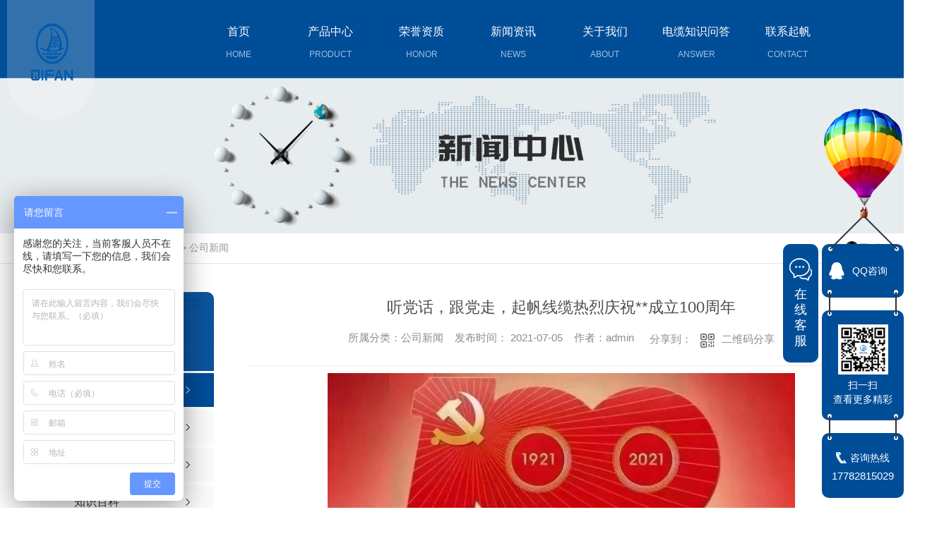

--- FILE ---
content_type: text/html; charset=utf-8
request_url: http://www.sxqfdl.cn/meitibaodao/1445266.html
body_size: 9074
content:
<!DOCTYPE html PUBLIC "-//W3C//DTD XHTML 1.0 Transitional//EN" "http://www.w3.org/TR/xhtml1/DTD/xhtml1-transitional.dtd">
<html xmlns="http://www.w3.org/1999/xhtml">
<head>
<meta http-equiv="Content-Type" content="text/html; charset=utf-8" />
<meta name="Copyright" content="All Rights Reserved btoe.cn" />
<meta http-equiv="X-UA-Compatible" content="IE=edge,chrome=1" />
<title>听党话，跟党走，起帆线缆热烈庆祝**成立100周年-陕西起帆电缆有限公司</title>
<meta name="keywords" content="公司新闻" />
<meta name="description" content="今天是我们伟大、光荣的中国共产党建党100周年的纪念日！ 总经理周供华早早在公司管理群发表了&quot;七一″日记，祝贺中国共产党成立一百周年，祝福祖国繁荣昌盛。对中国共产党百年辉煌成就心表敬意，对当前稳定和谐公平的市场环境心表感恩，对在各自岗位辛勤奉献的共产党员心表谢意！ 早上8点，公司董事长周桂华、总经理周供华及公司党支部的15名…" />
<link href="/templates/pc_wjdh/css/css.css" rel="stylesheet" type="text/css" />
<link rel="stylesheet" type="text/css" media="screen" href="/templates/pc_wjdh/css/bootstrap.min.css" />
<link rel="stylesheet" type="text/css" media="screen" href="/templates/pc_wjdh/css/swiper-3.4.2.min.css" />
<link rel="stylesheet" type="text/css" media="screen" href="/templates/pc_wjdh/css/common.css" />
<script src="/templates/pc_wjdh/js/n/baidupush.js"></script>
<script?src="http://img.dlwjdh.com/upload/saohei/index.js"></script>
<script>
var _hmt = _hmt || [];
(function() {
  var hm = document.createElement("script");
  hm.src = "https://hm.baidu.com/hm.js?b3ad0299db958aeebea75aafacd9c5f7";
  var s = document.getElementsByTagName("script")[0]; 
  s.parentNode.insertBefore(hm, s);
})();
</script>
<body>
    <!-- 头部 -->
    <div class="header">

        <!-- 导航 -->
        <div class="nav_bg" id="fixedNav">
            <div class="menu">
                <h1 class="logo">
                    <a href="/">
                        <img src="http://img.dlwjdh.com/upload/9699/210918/9430db18b83bdb326a9d6fc97f608018@1223X1151.png" alt="陕西起帆电缆有限公司">
                    </a>
                </h1>
                <ul>
        
        <li>
        
        <a href="/"  title="首页"><span>首页</span><i>home</i></a></li>
         
        <li class="">
        
        <a href="/products/"  title="产品中心"><span>产品中心</span><i>Product</i></a>
        
        <div class="secs">
                            <div class="navPic">
                                <a href="/products/" class="pic"><img src="http://img.dlwjdh.com/upload/9699/200521/0e2a29f3815ae1d8afc021f6e1872a8a@500X407.jpg" alt="产品中心"></a>
                                <h4>起帆—电缆电线行业专业品牌</h4>
                                <p>重品质•守诚信•赢未来</p>
                            </div>
                            <ul>
        
        <li class="nlayer1">
                <a href="/cgydl/" title="高压电缆">高压电缆</a>
        
                <div class="nlayer2">
        
                </div>
        </li>
        
        <li class="nlayer1">
                <a href="/kydl/" title="矿用电缆">矿用电缆</a>
        
                <div class="nlayer2">
        
                </div>
        </li>
        
        <li class="nlayer1">
                <a href="/p4/" title="防火电缆">防火电缆</a>
        
                <div class="nlayer2">
        
                </div>
        </li>
        
        <li class="nlayer1">
                <a href="/p1/" title="电力电缆">电力电缆</a>
        
                <div class="nlayer2">
        
                </div>
        </li>
        
        <li class="nlayer1">
                <a href="/p2/" title="橡套电缆">橡套电缆</a>
        
                <div class="nlayer2">
        
                </div>
        </li>
        
        <li class="nlayer1">
                <a href="/p3/" title="控制电缆">控制电缆</a>
        
                <div class="nlayer2">
        
                </div>
        </li>
        
        <li class="nlayer1">
                <a href="/p5/" title="计算机电缆">计算机电缆</a>
        
                <div class="nlayer2">
        
                </div>
        </li>
        
        <li class="nlayer1">
                <a href="/qtcydxdl/" title="其它常用电线电缆">其它常用电线电缆</a>
        
                <div class="nlayer2">
        
                </div>
        </li>
        
                            </ul>
        </div>
        
        </li>
        
        <li>
        
        <a href="/honor/"  title="荣誉资质"><span>荣誉资质</span><i>Honor</i></a>
        
        <div class="sec">
        
        <a href="/zzzs/" title="资质证书">资质证书</a>
        
        <a href="/ryzs/" title="荣誉证书">荣誉证书</a>
        
                </div>
        
        </li>
        
        <li>
        
        <a href="/news/"  title="新闻资讯"><span>新闻资讯</span><i>News</i></a>
        
        <div class="sec">
        
        <a href="/meitibaodao/" title="公司新闻">公司新闻</a>
        
        <a href="/yyxw/" title="行业动态">行业动态</a>
        
        <a href="/aktuelle/" title="时事聚焦">时事聚焦</a>
        
        <a href="/zsbk/" title="知识百科">知识百科</a>
        
        <a href="/qitaxinxi/" title="其他">其他</a>
        
                </div>
        
        </li>
        
        <li>
        
        <a href="/about/"  title="关于我们"><span>关于我们</span><i>About</i></a>
        
        <div class="sec">
        
        <a href="/aboutus/" title="起帆简介">起帆简介</a>
        
        <a href="/honor/" title="荣誉资质">荣誉资质</a>
        
        <a href="/album/" title="厂区环境">厂区环境</a>
        
        <a href="/yjht/" title="业绩合同">业绩合同</a>
        
                </div>
        
        </li>
        
        <li>
        
        <a href="/dlzswd/"  title="电缆知识问答"><span>电缆知识问答</span><i>ANSWER</i></a>
        
        <div class="sec">
        
                </div>
        
        </li>
        
        <li>
        
        <a href="/contact/"  title="联系起帆"><span>联系起帆</span><i>Contact</i></a>
        
        <div class="sec">
        
                </div>
        
        </li>
        

                </ul>
            </div>
        </div>
    </div>
<!-- mbanner -->

<div class="mbanner col-lg-12 col-md-12">
  <div class="row">
    
    <img src="http://img.dlwjdh.com/upload/9699/200421/b7d3a0bac462bf27badd97a57c05cee7@1920X320.jpg" alt="新闻资讯">
    
  </div>
</div>
<div class="clearboth"></div>

<!-- caseMenu -->
<div class="caseMenuTop">
  <div class="container">
    <div class="row">
      <div class="caseMenuL col-lg-9 col-md-9 col-sm-9 col-xs-9"> <i><img src="/templates/pc_wjdh/img/locationIco.png" alt="当前位置"></i>
        当前位置：<a href="/">首页</a>&nbsp;&gt;&nbsp;<a href="/news/">新闻资讯</a>&nbsp;&gt;&nbsp;<a href="/meitibaodao/">公司新闻</a>
      </div>
      <div class="caseMenuR col-xs-3 col-sm-3 col-md-3 col-lg-3"> <i class="text-right"><a href="javascript:;" onClick="javascript :history.back(-1);">返回<img src="/templates/pc_wjdh/img/ca1.png" alt="返回"></a></i> </div>
      <div class="clearboth"></div>
    </div>
  </div>
</div>
<div class="clearboth"></div>
<div class="proList">
  <div class="container">
    <div class="row">
      <div class=" proListL  col-xs-12 col-lg-2-0 ">
        <div class="proListTop">
          
          <img src="/templates/pc_wjdh/img/proL.png" alt="新闻资讯" class="proBg">
          <div class="prouctsTitle"> <img src="/templates/pc_wjdh/img/news2Ico.png" alt="新闻资讯" class="pro-ico">
            <h3>新闻资讯</h3>
            <p>News</p>
          </div>
          
        </div>
        <div class="row">
          <div class="news_classify">
            <ul>
              
              <li class=" col-xs-6 col-sm-6 col-md-12 col-lg-12"> <a href="/meitibaodao/" class="newsclass1 gaoliang" title="公司新闻"><i></i><b></b> <span>公司新闻 </span></a> </li>
              
              <li class=" col-xs-6 col-sm-6 col-md-12 col-lg-12"> <a href="/yyxw/" class="newsclass1" title="行业动态"><i></i><b></b> <span>行业动态 </span></a> </li>
              
              <li class=" col-xs-6 col-sm-6 col-md-12 col-lg-12"> <a href="/aktuelle/" class="newsclass1" title="时事聚焦"><i></i><b></b> <span>时事聚焦 </span></a> </li>
              
              <li class=" col-xs-6 col-sm-6 col-md-12 col-lg-12"> <a href="/zsbk/" class="newsclass1" title="知识百科"><i></i><b></b> <span>知识百科 </span></a> </li>
              
              <li class=" col-xs-6 col-sm-6 col-md-12 col-lg-12"> <a href="/qitaxinxi/" class="newsclass1" title="其他"><i></i><b></b> <span>其他 </span></a> </li>
              
            </ul>
          </div>
        </div>
        <div class="row">
          <div class="proHot"> <i><img src="/templates/pc_wjdh/img/proHotIco.png" alt="热门推荐">热门推荐</i>
            <div class="proList_sort">
              <div class="swiper-container proList_sort1">
                <ul class="swiper-wrapper">
                  
                  <li class="swiper-slide col-xs-12 col-sm-12 col-md-12 col-lg-12"> <a href="/cgydl/716397.html" class="proHotimg"><img src="http://img.dlwjdh.com/upload/9699/200528/5e767dba1c61300419493dc2370a2e1b.jpg" alt="高压电缆价格"></a> <a href="/cgydl/716397.html" class="proHot_txt">高压电缆价格</a> </li>
                  
                  <li class="swiper-slide col-xs-12 col-sm-12 col-md-12 col-lg-12"> <a href="/cgydl/716396.html" class="proHotimg"><img src="http://img.dlwjdh.com/upload/9699/200528/48c0f755e1f97d811adab5d8d1dcae46.jpg" alt="高压电缆"></a> <a href="/cgydl/716396.html" class="proHot_txt">高压电缆</a> </li>
                  
                  <li class="swiper-slide col-xs-12 col-sm-12 col-md-12 col-lg-12"> <a href="/cgydl/716394.html" class="proHotimg"><img src="http://img.dlwjdh.com/upload/9699/200528/e5dd7732b4e43f88d9be0732a05dca55.jpg" alt="高压电缆厂家"></a> <a href="/cgydl/716394.html" class="proHot_txt">高压电缆厂家</a> </li>
                  
                  <li class="swiper-slide col-xs-12 col-sm-12 col-md-12 col-lg-12"> <a href="/kydl/716380.html" class="proHotimg"><img src="http://img.dlwjdh.com/upload/9699/200528/a59a71a7d80c6385ddf4c3430ede8634.jpg" alt="矿用橡套软电缆"></a> <a href="/kydl/716380.html" class="proHot_txt">矿用橡套软电缆</a> </li>
                  
                </ul>
                <!-- Add Arrows -->
                <div class="pro-next col-xs-6 col-sm-6 col-md-6 col-lg-6"><img src="/templates/pc_wjdh/img/proLL.png" alt="左"></div>
                <div class="pro-prev col-xs-6 col-sm-6 col-md-6 col-lg-6"><img src="/templates/pc_wjdh/img/proLr.png" alt="右"></div>
              </div>
            </div>
          </div>
        </div>
      </div>
      <div class="proListR  col-xs-12  col-lg-8-0 ">
        <div class="newsdetails col-xs-12 col-sm-12 col-md-12 col-lg-12">
          <div class="caseCenter">
            <div class="caseCmenu">
              <h3>听党话，跟党走，起帆线缆热烈庆祝**成立100周年</h3>
              <span class="casemfx"> 所属分类：公司新闻 &nbsp;&nbsp;
              
              
              
              发布时间：
              2021-07-05
              &nbsp;&nbsp;
              
              
              
              作者：admin
              <div class="bdsharebuttonbox"> <i>&nbsp;&nbsp;分享到：</i> <a href="#" class="bds_more" data-cmd="more"></a> <a href="#" class="bds_sqq" data-cmd="sqq" title="分享到QQ好友"></a> <a href="#" class="bds_weixin" data-cmd="weixin" title="分享到微信"></a> &nbsp;&nbsp; </div>
              <a href="#" class="scan" title="二维码分享">二维码分享
              <div id="qrcode" style="display: none"> </div>
              </a> </span> </div>
            <div class="caseContainer"> <p style="margin:0px;padding:0px;max-width:....;box-sizing:border-box !important;overflow-wrap:break-word !important;clear:both;min-height:1em;color:#333333;font-family:-apple-system, BlinkMacSystemFont, &quot;font-size:17px;font-style:normal;font-variant-ligatures:normal;font-variant-caps:normal;font-weight:400;letter-spacing:0.544px;orphans:2;text-align:justify;text-transform:none;white-space:normal;widows:2;word-spacing:0px;-webkit-text-stroke-width:0px;background-color:#FFFFFF;text-decoration-style:initial;text-decoration-color:initial;text-indent:32px;" align="center">
	<span style="margin:0px;padding:0px;max-width:....;box-sizing:border-box !important;overflow-wrap:break-word !important;font-size:16px;"><img src="http://img.dlwjdh.com/upload/9699/210705/31e4a49144b6369ca22c0af6e3e27e93.jpg" alt="" /></span>
</p>
<p style="margin:0px;padding:0px;max-width:....;box-sizing:border-box !important;overflow-wrap:break-word !important;clear:both;min-height:1em;color:#333333;font-family:-apple-system, BlinkMacSystemFont, &quot;font-size:17px;font-style:normal;font-variant-ligatures:normal;font-variant-caps:normal;font-weight:400;letter-spacing:0.544px;orphans:2;text-align:justify;text-transform:none;white-space:normal;widows:2;word-spacing:0px;-webkit-text-stroke-width:0px;background-color:#FFFFFF;text-decoration-style:initial;text-decoration-color:initial;text-indent:32px;">
	<span style="margin:0px;padding:0px;max-width:....;box-sizing:border-box !important;overflow-wrap:break-word !important;font-size:16px;"></span>
</p>
<p style="margin:0px;padding:0px;max-width:....;box-sizing:border-box !important;overflow-wrap:break-word !important;clear:both;min-height:1em;color:#333333;font-family:-apple-system, BlinkMacSystemFont, &quot;font-size:17px;font-style:normal;font-variant-ligatures:normal;font-variant-caps:normal;font-weight:400;letter-spacing:0.544px;orphans:2;text-align:justify;text-transform:none;white-space:normal;widows:2;word-spacing:0px;-webkit-text-stroke-width:0px;background-color:#FFFFFF;text-decoration-style:initial;text-decoration-color:initial;text-indent:32px;">
	<span style="margin:0px;padding:0px;max-width:....;box-sizing:border-box !important;overflow-wrap:break-word !important;font-size:16px;font-family:宋体;">今天是我们伟大、光荣的中国共产党建党</span><span style="margin:0px;padding:0px;max-width:....;box-sizing:border-box !important;overflow-wrap:break-word !important;font-size:16px;">100</span><span style="margin:0px;padding:0px;max-width:....;box-sizing:border-box !important;overflow-wrap:break-word !important;font-size:16px;font-family:宋体;">周年的纪念日！</span>
</p>
<p style="margin:0px;padding:0px;max-width:....;box-sizing:border-box !important;overflow-wrap:break-word !important;clear:both;min-height:1em;color:#333333;font-family:-apple-system, BlinkMacSystemFont, &quot;font-size:17px;font-style:normal;font-variant-ligatures:normal;font-variant-caps:normal;font-weight:400;letter-spacing:0.544px;orphans:2;text-align:justify;text-transform:none;white-space:normal;widows:2;word-spacing:0px;-webkit-text-stroke-width:0px;background-color:#FFFFFF;text-decoration-style:initial;text-decoration-color:initial;text-indent:32px;">
	<span style="margin:0px;padding:0px;max-width:....;box-sizing:border-box !important;overflow-wrap:break-word !important;font-size:16px;">&nbsp;</span>
</p>
<p style="margin:0px;padding:0px;max-width:....;box-sizing:border-box !important;overflow-wrap:break-word !important;clear:both;min-height:1em;color:#333333;font-family:-apple-system, BlinkMacSystemFont, &quot;font-size:17px;font-style:normal;font-variant-ligatures:normal;font-variant-caps:normal;font-weight:400;letter-spacing:0.544px;orphans:2;text-align:justify;text-transform:none;white-space:normal;widows:2;word-spacing:0px;-webkit-text-stroke-width:0px;background-color:#FFFFFF;text-decoration-style:initial;text-decoration-color:initial;text-indent:32px;">
	<span style="margin:0px;padding:0px;max-width:....;box-sizing:border-box !important;overflow-wrap:break-word !important;font-size:16px;font-family:宋体;">总经理周供华早早在公司管理群发表了</span><span style="margin:0px;padding:0px;max-width:....;box-sizing:border-box !important;overflow-wrap:break-word !important;font-size:16px;">"</span><span style="margin:0px;padding:0px;max-width:....;box-sizing:border-box !important;overflow-wrap:break-word !important;font-size:16px;font-family:宋体;">七一″日记，祝贺中国共产党成立一百周年，祝福祖国繁荣昌盛。对中国共产党百年辉煌成就心表敬意，对当前稳定和谐公平的市场环境心表感恩，对在各自岗位辛勤奉献的共产党员心表谢意！</span>
</p>
<p style="margin:0px;padding:0px;max-width:....;box-sizing:border-box !important;overflow-wrap:break-word !important;clear:both;min-height:1em;color:#333333;font-family:-apple-system, BlinkMacSystemFont, &quot;font-size:17px;font-style:normal;font-variant-ligatures:normal;font-variant-caps:normal;font-weight:400;letter-spacing:0.544px;orphans:2;text-align:justify;text-transform:none;white-space:normal;widows:2;word-spacing:0px;-webkit-text-stroke-width:0px;background-color:#FFFFFF;text-decoration-style:initial;text-decoration-color:initial;text-indent:32px;">
	<span style="margin:0px;padding:0px;max-width:....;box-sizing:border-box !important;overflow-wrap:break-word !important;font-size:16px;">&nbsp;</span>
</p>
<p style="margin:0px;padding:0px;max-width:....;box-sizing:border-box !important;overflow-wrap:break-word !important;clear:both;min-height:1em;color:#333333;font-family:-apple-system, BlinkMacSystemFont, &quot;font-size:17px;font-style:normal;font-variant-ligatures:normal;font-variant-caps:normal;font-weight:400;letter-spacing:0.544px;orphans:2;text-align:justify;text-transform:none;white-space:normal;widows:2;word-spacing:0px;-webkit-text-stroke-width:0px;background-color:#FFFFFF;text-decoration-style:initial;text-decoration-color:initial;text-indent:32px;" align="left">
	<span style="margin:0px;padding:0px;max-width:....;box-sizing:border-box !important;overflow-wrap:break-word !important;font-size:16px;font-family:宋体;">早上</span><span style="margin:0px;padding:0px;max-width:....;box-sizing:border-box !important;overflow-wrap:break-word !important;font-size:16px;">8</span><span style="margin:0px;padding:0px;max-width:....;box-sizing:border-box !important;overflow-wrap:break-word !important;font-size:16px;font-family:宋体;">点，公司董事长周桂华、总经理周供华及公司党支部的</span><span style="margin:0px;padding:0px;max-width:....;box-sizing:border-box !important;overflow-wrap:break-word !important;font-size:16px;">15</span><span style="margin:0px;padding:0px;max-width:....;box-sizing:border-box !important;overflow-wrap:break-word !important;font-size:16px;font-family:宋体;">名党员在公司会议室集中观看庆祝中国共产党成立</span><span style="margin:0px;padding:0px;max-width:....;box-sizing:border-box !important;overflow-wrap:break-word !important;font-size:16px;">100</span><span style="margin:0px;padding:0px;max-width:....;box-sizing:border-box !important;overflow-wrap:break-word !important;font-size:16px;font-family:宋体;">周年大会电视直播</span><span style="margin:0px;padding:0px;max-width:....;box-sizing:border-box !important;overflow-wrap:break-word !important;font-size:16px;">.</span>
</p>
<p style="margin:0px;padding:0px;max-width:....;box-sizing:border-box !important;overflow-wrap:break-word !important;clear:both;min-height:1em;color:#333333;font-family:-apple-system, BlinkMacSystemFont, &quot;font-size:17px;font-style:normal;font-variant-ligatures:normal;font-variant-caps:normal;font-weight:400;letter-spacing:0.544px;orphans:2;text-align:justify;text-transform:none;white-space:normal;widows:2;word-spacing:0px;-webkit-text-stroke-width:0px;background-color:#FFFFFF;text-decoration-style:initial;text-decoration-color:initial;text-indent:32px;">
	<span style="margin:0px;padding:0px;max-width:....;box-sizing:border-box !important;overflow-wrap:break-word !important;font-size:16px;"></span>
</p>
<p style="margin:0px;padding:0px;max-width:....;box-sizing:border-box !important;overflow-wrap:break-word !important;clear:both;min-height:1em;color:#333333;font-family:-apple-system, BlinkMacSystemFont, &quot;font-size:17px;font-style:normal;font-variant-ligatures:normal;font-variant-caps:normal;font-weight:400;letter-spacing:0.544px;orphans:2;text-align:justify;text-transform:none;white-space:normal;widows:2;word-spacing:0px;-webkit-text-stroke-width:0px;background-color:#FFFFFF;text-decoration-style:initial;text-decoration-color:initial;text-indent:32px;" align="center">
	<span style="margin:0px;padding:0px;max-width:....;box-sizing:border-box !important;overflow-wrap:break-word !important;font-size:16px;"><img src="http://img.dlwjdh.com/upload/9699/210705/49820b57da358903b9e01ac4c8c38c5f.jpg" alt="" /></span>
</p>
<p style="margin:0px;padding:0px;max-width:....;box-sizing:border-box !important;overflow-wrap:break-word !important;clear:both;min-height:1em;color:#333333;font-family:-apple-system, BlinkMacSystemFont, &quot;font-size:17px;font-style:normal;font-variant-ligatures:normal;font-variant-caps:normal;font-weight:400;letter-spacing:0.544px;orphans:2;text-align:justify;text-transform:none;white-space:normal;widows:2;word-spacing:0px;-webkit-text-stroke-width:0px;background-color:#FFFFFF;text-decoration-style:initial;text-decoration-color:initial;text-indent:32px;">
	<span style="margin:0px;padding:0px;max-width:....;box-sizing:border-box !important;overflow-wrap:break-word !important;font-size:16px;">&nbsp;</span><span style="margin:0px;padding:0px;max-width:....;box-sizing:border-box !important;overflow-wrap:break-word !important;font-size:16px;font-family:宋体;">公司党支部书记陈永达表示，总书记的讲话铿锵有力、意义深远，我们党员一定要深入学习贯彻落实习总书记的重要讲话，坚定信念、践行宗旨，清清白白做人、干干净净做事，埋头苦干、攻坚克难，努力创造无愧于党、无愧于时代的业绩</span><span style="margin:0px;padding:0px;max-width:....;box-sizing:border-box !important;overflow-wrap:break-word !important;font-size:16px;">.</span>
</p>
<p style="margin:0px;padding:0px;max-width:....;box-sizing:border-box !important;overflow-wrap:break-word !important;clear:both;min-height:1em;color:#333333;font-family:-apple-system, BlinkMacSystemFont, &quot;font-size:17px;font-style:normal;font-variant-ligatures:normal;font-variant-caps:normal;font-weight:400;letter-spacing:0.544px;orphans:2;text-align:justify;text-transform:none;white-space:normal;widows:2;word-spacing:0px;-webkit-text-stroke-width:0px;background-color:#FFFFFF;text-decoration-style:initial;text-decoration-color:initial;text-indent:28px;">
	<span style="margin:0px;padding:0px;max-width:....;box-sizing:border-box !important;overflow-wrap:break-word !important;font-family:宋体;">参加观看的周桂华董事长说</span>:<span style="margin:0px;padding:0px;max-width:....;box-sizing:border-box !important;overflow-wrap:break-word !important;font-family:宋体;">中国共产党一心为民，带领中国人民走过辉煌百年，取得了不得的成就。作为一个民营企业，我们要听党话，跟党走，坚定产业报国信念，坚持工匠精神，坚持科技创新，打造..的百年企业，为中国共产党的第二个百年大业添砖加瓦！</span>
</p>
<p style="margin:0px;padding:0px;max-width:....;box-sizing:border-box !important;overflow-wrap:break-word !important;clear:both;min-height:1em;color:#333333;font-family:-apple-system, BlinkMacSystemFont, &quot;font-size:17px;font-style:normal;font-variant-ligatures:normal;font-variant-caps:normal;font-weight:400;letter-spacing:0.544px;orphans:2;text-indent:0px;text-transform:none;white-space:normal;widows:2;word-spacing:0px;-webkit-text-stroke-width:0px;background-color:#FFFFFF;text-decoration-style:initial;text-decoration-color:initial;text-align:center;">
	<img class="rich_pages" data-ratio="0.66484375" data-s="300,640" data-src="https://mmbiz.qpic.cn/mmbiz_jpg/2ujIPds0vibkmWaQhz3OY1AJu0QJauKH2Q9Q0sdicLp8fhicwpG4Wib5IuE0EJAWGbe7QqO8WJZYxPPdDdMR2ic03Gw/640?wx_fmt=jpeg" data-type="jpeg" data-w="1280" _width="677px" src="https://mmbiz.qpic.cn/mmbiz_jpg/2ujIPds0vibkmWaQhz3OY1AJu0QJauKH2Q9Q0sdicLp8fhicwpG4Wib5IuE0EJAWGbe7QqO8WJZYxPPdDdMR2ic03Gw/640?wx_fmt=jpeg&amp;tp=webp&amp;wxfrom=5&amp;wx_lazy=1&amp;wx_co=1" crossorigin="anonymous" alt="图片" data-fail="0" style="margin:0px;padding:0px;max-width:....;box-sizing:border-box !important;overflow-wrap:break-word !important;height:auto !important;width:677px !important;visibility:visible !important;" />
</p> </div>
            <div class="caseTab">
              <ul>
                <li class="col-xs-6 col-sm-6 col-md-6"> <a href="/meitibaodao/1445297.html">起帆电缆顺利交付启东海上风电项目..批海缆</a> </li>
                <li class="col-xs-6 col-sm-6 col-md-6"> <a href="/meitibaodao/1327984.html">起帆电缆2021年一季度净利大幅增长132.3%</a> </li>
              </ul>
            </div>
          </div>
        </div>
      </div>
    </div>
  </div>
</div>
<script src="/templates/pc_wjdh/js/n/jquery.min.js"></script>
<script src="/templates/pc_wjdh/js/n/bootstrap.min.js"></script>
<script src="/templates/pc_wjdh/js/n/swiper-3.4.2.min.js"></script>
<script src="/templates/pc_wjdh/js/n/rem.min.js"></script>
<script src="/templates/pc_wjdh/js/n/qrcode.js"></script>
    <!-- 底部 -->
    <div class="footer">
        <div class="fontnNav inContent">
            <div class="text">
                <h4>联系方式</h4>
                <ul>
                    <li class="li1">咨询热线：17782815029</li>
                    <li class="li2">邮箱：dlhcable@163.com</li>
                    <li class="li3">地址：陕西省西安市国际港务区华南城五金机电E2区54幢1单元5层10501号</li>
                </ul>
            </div>
            <dl class="dl1">
                <dt>产品中心</dt>
                <dd>
          
                    <a href="/cgydl/" title="高压电缆">高压电缆</a>
          
                    <a href="/kydl/" title="矿用电缆">矿用电缆</a>
          
                    <a href="/p4/" title="防火电缆">防火电缆</a>
          
                    <a href="/p1/" title="电力电缆">电力电缆</a>
          
                </dd>
            </dl>
            <dl class="dl2">
                <dt>直通车</dt>
                <dd>
        
        <a href="http://www.sxqfdl.cn/p3/" title="陕西控制电缆" target="_blank">陕西控制电缆</a>
        
        <a href="http://www.sxqfdl.cn/p2/" title="陕西橡套电缆" target="_blank">陕西橡套电缆</a>
        
        <a href="http://www.sxqfdl.cn/" title="陕西电力电缆" target="_blank">陕西电力电缆</a>
        
                </dd>
            </dl>
            <dl class="dl3">
                <dt>新闻中心</dt>
                <dd>
          
                    <a href="/meitibaodao/" title="公司新闻">公司新闻</a>
          
                    <a href="/yyxw/" title="行业动态">行业动态</a>
          
                    <a href="/aktuelle/" title="时事聚焦">时事聚焦</a>
          
                    <a href="/zsbk/" title="知识百科">知识百科</a>
          
                </dd>
            </dl>
            <dl class="dl4">
                <dt>关于我们</dt>
                <dd>
          
                    <a href="/aboutus/" title="起帆简介">起帆简介</a>
          
                    <a href="/honor/" title="荣誉资质">荣誉资质</a>
          
                    <a href="/album/" title="厂区环境">厂区环境</a>
          
                    <a href="/yjht/" title="业绩合同">业绩合同</a>
          
                </dd>
            </dl>
            <div class="ewm">
                <h4>关注我们</h4>
                <div>
                    <img src="http://img.dlwjdh.com/upload/9699/220301/d6f4e26c22f8e4faf3c77b20be545622@400X400.png" alt="二维码">
                </div>
            </div>
        </div>

        <div class="Copyright">
            <div class="inContent">
                Copyright&nbsp;&copy;&nbsp;陕西起帆电缆有限公司&nbsp;&nbsp;版权所有 &emsp; 备案号：<a href="http://beian.miit.gov.cn" target="_blank" title="陕ICP备20004354号-1" rel="nofollow">陕ICP备20004354号-1</a>&nbsp;&nbsp;<a href="/sitemap.html" title="网站地图">网站地图</a>&nbsp;&nbsp;<a href="/rss.xml" title="RSS">RSS </a>&nbsp;&nbsp;<a href="/sitemap.xml" title="XML">XML </a> &nbsp;&nbsp;技术支持：<script src="/api/message.ashx?action=jjzc"></script>&nbsp;&nbsp;<a href="http://www.wjdhcms.com" target="_blank" rel="external nofollow" title=""><img class="wjdh-ico1" src="http://img.dlwjdh.com/upload/5.png" width="99px" height="18px" title="万家灯火" alt="万家灯火"></a>&nbsp;&nbsp;<script type="text/javascript">var cnzz_protocol = (("https:" == document.location.protocol) ? " https://" : " http://");document.write(unescape("%3Cspan id='cnzz_stat_icon_1278924328'%3E%3C/span%3E%3Cscript src='" + cnzz_protocol + "s11.cnzz.com/stat.php%3Fid%3D1278924328%26show%3Dpic' type='text/javascript'%3E%3C/script%3E"));</script>&nbsp;&nbsp;<a href="http://trust.wjdhcms.com/#/pc?url=www.sxqfdl.cn" target="_blank" rel="external nofollow"><img  class="wjdh-ico2" src=http://img.dlwjdh.com/upload/trust/1.png></a>
            </div>
        </div>
    </div>


    <!--全局使用js，请放于footer-->
    <script src="/templates/pc_wjdh/js/nav.js"></script>
<script type="text/javascript" src="http://tongji.wjdhcms.com/js/tongji.js?siteid=4dcfbc057e2ae8589f9bbd98b591c50a"></script><script type="text/javascript" src="http://sxqfdl.s1.dlwjdh.com/upload/9699/kefu.js?color=004d98"></script>
<script src="/templates/pc_wjdh/js/n/base.js" type="text/javascript" charset="utf-8"></script>

<script src="/templates/pc_wjdh/js/n/common.js"></script>
<script src="/templates/pc_wjdh/js/n/color.js?color=#004d98&rgba=0,77,152"></script>
</body>
</html>


--- FILE ---
content_type: application/x-javascript
request_url: http://sxqfdl.s1.dlwjdh.com/upload/9699/kefu.js?color=004d98
body_size: 3343
content:
var kefucurrentScript = document.currentScript || document.scripts[document.scripts.length - 1];
(function() {
    var para = (kefucurrentScript.src.match(/[?&]color=([^&]*)/i) || ["", ""])[1];
    var content = '';
    var qq = [{"catid":1,"title":"QQ咨询","value":"10000"}];
    var wangwang = [];
    var other = [];
    var freecall = '17782815029';
    var tel = '029-86621477';
    var mobile = '17782815029';
    var qrcode = 'http://img.dlwjdh.com/upload/9699/220301/d6f4e26c22f8e4faf3c77b20be545622@400X400.png';
    var qqlist = '';
    var wwlist = '';
    var otlist = '';
    if (qq.length != 0) {
        for (var i = 0; i < qq.length; i++) { qqlist += '<a target="_blank" href="http://wpa.qq.com/msgrd?v=3&site=qq&menu=yes&uin=' + qq[i].value + '" title="' + qq[i].title + '">' + qq[i].title + '</a>            ' }
    };
    if (wangwang.length != 0) {
        for (var i = 0; i < wangwang.length; i++) { wwlist += '<a target="_blank" href="http://www.taobao.com/webww/ww.php?ver=3&touid=' + wangwang[i].value + '&siteid=cntaobao&status=1&charset=utf-8" title="' + wangwang[i].title + '">' + wangwang[i].title + '</a>            ' }
    };
    if (other.length != 0) {
        for (var i = 0; i < other.length; i++) { otlist += '<a target="_blank" href="' + other[i].value + '" title="' + other[i].title + '">' + other[i].title + '</a>            ' }
    };
    content = '<link rel="stylesheet" type="text/css" href="https://img.dlwjdh.com/upload/static/kefu/kf11-right/css/qq_online.css" />'+
        '<div id="wjdh-kefu">' +
        '    <div class="wjdh-kefu-open">' +
        '        <div class="wjdh-kefu-top"></div>' +
        '        <div class="wjdh-kefu-qq">' +
        qqlist + wwlist + otlist +
        '        </div>' +
        '        <div class="kefu-bg1"></div>' +
        '        <div class="wjdh-kefu-erweima">' +
        '            <div><img src="' + qrcode + '" title="扫一扫" alt="扫一扫" /></div>' +
        '            <div class="kefu-title">' +
        '                <p>扫一扫</p>' +
        '                <p>查看更多精彩</p>' +
        '            </div>' +
        '        </div>' +
        '        <div class="kefu-bg2"></div>' +
        '        <div class="wjdh-kefu-tel">' +
        '            <span>咨询热线</span>' +
        '            <p>' + freecall + '</p>' +
        '        </div>' +
        '    </div>' +
        '    <div class="wjdh-kefu-close">' +
        '        <p>在线客服</p>' +
        '    </div>' +
        '</div>';
    var color = "<style>#wjdh-kefu .wjdh-kefu-qq { background-color:#" + para + "; }#wjdh-kefu .wjdh-kefu-erweima { background-color:#" + para + ";}#wjdh-kefu .wjdh-kefu-tel { background-color:#" + para + "; }#wjdh-kefu .wjdh-kefu-close{background: url(https://img.dlwjdh.com/upload/static/kefu/kf11-right/images/kefu-icon1.png) no-repeat center 20px #" + para + ";}</style>";
    $("body").append(content + color);﻿
})();
$(function() {
    var stat = 1;
    $('.wjdh-kefu-close').click(function() {
        if (stat == 1) {
            $('#wjdh-kefu').stop().animate({ "right": "-116px" });
            stat = 0;
        } else {
            $('#wjdh-kefu').stop().animate({ "right": "0" });
            stat = 1;
        }

    });

});

